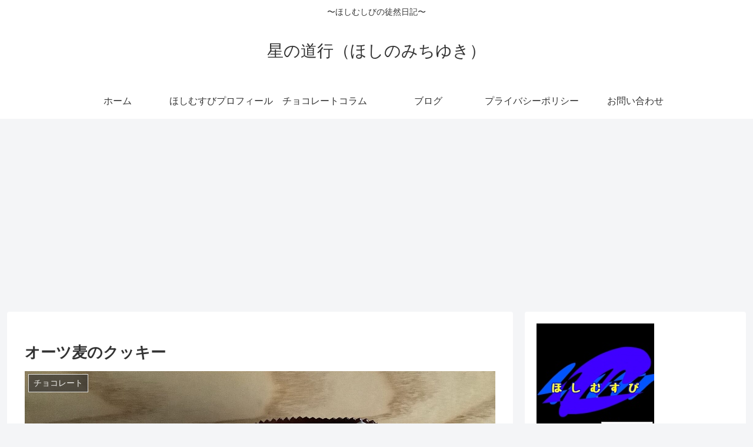

--- FILE ---
content_type: text/html; charset=utf-8
request_url: https://www.google.com/recaptcha/api2/aframe
body_size: 268
content:
<!DOCTYPE HTML><html><head><meta http-equiv="content-type" content="text/html; charset=UTF-8"></head><body><script nonce="4T154WFUGLMmzIBdWz-88Q">/** Anti-fraud and anti-abuse applications only. See google.com/recaptcha */ try{var clients={'sodar':'https://pagead2.googlesyndication.com/pagead/sodar?'};window.addEventListener("message",function(a){try{if(a.source===window.parent){var b=JSON.parse(a.data);var c=clients[b['id']];if(c){var d=document.createElement('img');d.src=c+b['params']+'&rc='+(localStorage.getItem("rc::a")?sessionStorage.getItem("rc::b"):"");window.document.body.appendChild(d);sessionStorage.setItem("rc::e",parseInt(sessionStorage.getItem("rc::e")||0)+1);localStorage.setItem("rc::h",'1768885445462');}}}catch(b){}});window.parent.postMessage("_grecaptcha_ready", "*");}catch(b){}</script></body></html>